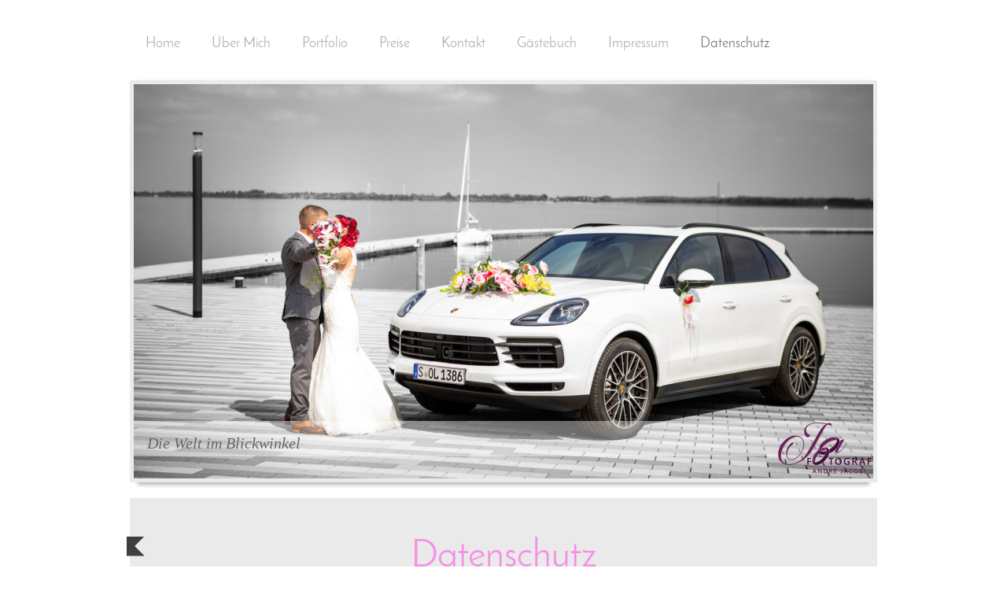

--- FILE ---
content_type: text/html; charset=UTF-8
request_url: https://www.ja-fotograf.de/datenschutz/
body_size: 15196
content:
<!DOCTYPE html>
<html lang="de"  ><head prefix="og: http://ogp.me/ns# fb: http://ogp.me/ns/fb# business: http://ogp.me/ns/business#">
    <meta http-equiv="Content-Type" content="text/html; charset=utf-8"/>
    <meta name="generator" content="IONOS MyWebsite"/>
        
    <link rel="dns-prefetch" href="//cdn.website-start.de/"/>
    <link rel="dns-prefetch" href="//118.mod.mywebsite-editor.com"/>
    <link rel="dns-prefetch" href="https://118.sb.mywebsite-editor.com/"/>
    <link rel="shortcut icon" href="https://www.ja-fotograf.de/s/misc/favicon.png?1499937983"/>
        <link rel="apple-touch-icon" href="https://www.ja-fotograf.de/s/misc/touchicon.png?1499937861"/>
        <title>Die Welt im Blickwinkel - Datenschutz</title>
    <style type="text/css">@media screen and (max-device-width: 1024px) {.diyw a.switchViewWeb {display: inline !important;}}</style>
    <style type="text/css">@media screen and (min-device-width: 1024px) {
            .mediumScreenDisabled { display:block }
            .smallScreenDisabled { display:block }
        }
        @media screen and (max-device-width: 1024px) { .mediumScreenDisabled { display:none } }
        @media screen and (max-device-width: 568px) { .smallScreenDisabled { display:none } }
                @media screen and (min-width: 1024px) {
            .mobilepreview .mediumScreenDisabled { display:block }
            .mobilepreview .smallScreenDisabled { display:block }
        }
        @media screen and (max-width: 1024px) { .mobilepreview .mediumScreenDisabled { display:none } }
        @media screen and (max-width: 568px) { .mobilepreview .smallScreenDisabled { display:none } }</style>
    <meta name="viewport" content="width=device-width, initial-scale=1, maximum-scale=1, minimal-ui"/>

<meta name="format-detection" content="telephone=no"/>
        <meta name="keywords" content="Angebot, Kompetenz, Beratung, Fotograf, Hochzeit, Event, Veranstaltung, André Jacobi Fotografie, andre-jacobi-fotografie, Jugendweihe, Familie, Familienshooting, Merseburg, Babybauch"/>
            <meta name="description" content="Datenschutz"/>
            <meta name="robots" content="index,follow"/>
        <link href="//cdn.website-start.de/templates/2052/style.css?1763478093678" rel="stylesheet" type="text/css"/>
    <link href="https://www.ja-fotograf.de/s/style/theming.css?1707771988" rel="stylesheet" type="text/css"/>
    <link href="//cdn.website-start.de/app/cdn/min/group/web.css?1763478093678" rel="stylesheet" type="text/css"/>
<link href="//cdn.website-start.de/app/cdn/min/moduleserver/css/de_DE/common,shoppingbasket?1763478093678" rel="stylesheet" type="text/css"/>
    <link href="//cdn.website-start.de/app/cdn/min/group/mobilenavigation.css?1763478093678" rel="stylesheet" type="text/css"/>
    <link href="https://118.sb.mywebsite-editor.com/app/logstate2-css.php?site=929786653&amp;t=1769118493" rel="stylesheet" type="text/css"/>

<script type="text/javascript">
    /* <![CDATA[ */
var stagingMode = '';
    /* ]]> */
</script>
<script src="https://118.sb.mywebsite-editor.com/app/logstate-js.php?site=929786653&amp;t=1769118493"></script>

    <link href="//cdn.website-start.de/templates/2052/print.css?1763478093678" rel="stylesheet" media="print" type="text/css"/>
    <script type="text/javascript">
    /* <![CDATA[ */
    var systemurl = 'https://118.sb.mywebsite-editor.com/';
    var webPath = '/';
    var proxyName = '';
    var webServerName = 'www.ja-fotograf.de';
    var sslServerUrl = 'https://www.ja-fotograf.de';
    var nonSslServerUrl = 'http://www.ja-fotograf.de';
    var webserverProtocol = 'http://';
    var nghScriptsUrlPrefix = '//118.mod.mywebsite-editor.com';
    var sessionNamespace = 'DIY_SB';
    var jimdoData = {
        cdnUrl:  '//cdn.website-start.de/',
        messages: {
            lightBox: {
    image : 'Bild',
    of: 'von'
}

        },
        isTrial: 0,
        pageId: 486358    };
    var script_basisID = "929786653";

    diy = window.diy || {};
    diy.web = diy.web || {};

        diy.web.jsBaseUrl = "//cdn.website-start.de/s/build/";

    diy.context = diy.context || {};
    diy.context.type = diy.context.type || 'web';
    /* ]]> */
</script>

<script type="text/javascript" src="//cdn.website-start.de/app/cdn/min/group/web.js?1763478093678" crossorigin="anonymous"></script><script type="text/javascript" src="//cdn.website-start.de/s/build/web.bundle.js?1763478093678" crossorigin="anonymous"></script><script type="text/javascript" src="//cdn.website-start.de/app/cdn/min/group/mobilenavigation.js?1763478093678" crossorigin="anonymous"></script><script src="//cdn.website-start.de/app/cdn/min/moduleserver/js/de_DE/common,shoppingbasket?1763478093678"></script>
<script type="text/javascript" src="https://cdn.website-start.de/proxy/apps/the5mu/resource/dependencies/"></script><script type="text/javascript">
                    if (typeof require !== 'undefined') {
                        require.config({
                            waitSeconds : 10,
                            baseUrl : 'https://cdn.website-start.de/proxy/apps/the5mu/js/'
                        });
                    }
                </script><script type="text/javascript" src="//cdn.website-start.de/app/cdn/min/group/pfcsupport.js?1763478093678" crossorigin="anonymous"></script>    <meta property="og:type" content="business.business"/>
    <meta property="og:url" content="https://www.ja-fotograf.de/datenschutz/"/>
    <meta property="og:title" content="Die Welt im Blickwinkel - Datenschutz"/>
            <meta property="og:description" content="Datenschutz"/>
                <meta property="og:image" content="https://www.ja-fotograf.de/s/misc/logo.png?t=1767360542"/>
        <meta property="business:contact_data:country_name" content="Deutschland"/>
    <meta property="business:contact_data:street_address" content="Amselweg 33"/>
    <meta property="business:contact_data:locality" content="Merseburg"/>
    <meta property="business:contact_data:region" content="300"/>
    <meta property="business:contact_data:email" content="andre.jacobi@ja-fotograf.de"/>
    <meta property="business:contact_data:postal_code" content="06217"/>
    <meta property="business:contact_data:phone_number" content=" 0174 4777477"/>
    
    
<meta property="business:hours:day" content="MONDAY"/><meta property="business:hours:start" content="15:30"/><meta property="business:hours:end" content="19:00"/><meta property="business:hours:day" content="TUESDAY"/><meta property="business:hours:start" content="15:30"/><meta property="business:hours:end" content="19:00"/><meta property="business:hours:day" content="WEDNESDAY"/><meta property="business:hours:start" content="15:30"/><meta property="business:hours:end" content="19:00"/><meta property="business:hours:day" content="THURSDAY"/><meta property="business:hours:start" content="15:30"/><meta property="business:hours:end" content="19:00"/><meta property="business:hours:day" content="FRIDAY"/><meta property="business:hours:start" content="15:30"/><meta property="business:hours:end" content="19:00"/><meta property="business:hours:day" content="SATURDAY"/><meta property="business:hours:start" content="10:00"/><meta property="business:hours:end" content="15:00"/><meta property="business:hours:day" content="SUNDAY"/><meta property="business:hours:start" content="10:00"/><meta property="business:hours:end" content="15:00"/></head>


<body class="body diyBgActive  cc-pagemode-default diyfeNoSidebar diy-market-de_DE" data-pageid="486358" id="page-486358">
    
    <div class="diyw">
        <div class="diyweb">
	<div class="diyfeMobileNav">
		
<nav id="diyfeMobileNav" class="diyfeCA diyfeCA2" role="navigation">
    <a title="Navigation aufklappen/zuklappen">Navigation aufklappen/zuklappen</a>
    <ul class="mainNav1"><li class=" hasSubNavigation"><a data-page-id="36218" href="https://www.ja-fotograf.de/" class=" level_1"><span>Home</span></a></li><li class=" hasSubNavigation"><a data-page-id="36279" href="https://www.ja-fotograf.de/über-mich/" class=" level_1"><span>Über Mich</span></a></li><li class=" hasSubNavigation"><a data-page-id="36280" href="https://www.ja-fotograf.de/portfolio/" class=" level_1"><span>Portfolio</span></a><span class="diyfeDropDownSubOpener">&nbsp;</span><div class="diyfeDropDownSubList diyfeCA diyfeCA3"><ul class="mainNav2"><li class=" hasSubNavigation"><a data-page-id="36560" href="https://www.ja-fotograf.de/portfolio/hochzeiten/" class=" level_2"><span>Hochzeiten</span></a><span class="diyfeDropDownSubOpener">&nbsp;</span><div class="diyfeDropDownSubList diyfeCA diyfeCA3"><ul class="mainNav3"><li class=" hasSubNavigation"><a data-page-id="486203" href="https://www.ja-fotograf.de/portfolio/hochzeiten/bianca-dennis-berlin/" class=" level_3"><span>Bianca &amp; Dennis / Berlin</span></a></li><li class=" hasSubNavigation"><a data-page-id="486202" href="https://www.ja-fotograf.de/portfolio/hochzeiten/daniela-markus-bad-dürrenberg/" class=" level_3"><span>Daniela &amp; Markus / Bad Dürrenberg</span></a></li><li class=" hasSubNavigation"><a data-page-id="486206" href="https://www.ja-fotograf.de/portfolio/hochzeiten/astrid-kevin-leuna/" class=" level_3"><span>Astrid &amp; Kevin / Leuna</span></a></li><li class=" hasSubNavigation"><a data-page-id="486201" href="https://www.ja-fotograf.de/portfolio/hochzeiten/nancy-rainer-braunsbedra/" class=" level_3"><span>Nancy &amp; Rainer / Braunsbedra</span></a></li><li class=" hasSubNavigation"><a data-page-id="484570" href="https://www.ja-fotograf.de/portfolio/hochzeiten/sarah-rené-mücheln-freyburg/" class=" level_3"><span>Sarah &amp; René / Mücheln / Freyburg</span></a></li><li class=" hasSubNavigation"><a data-page-id="483545" href="https://www.ja-fotograf.de/portfolio/hochzeiten/simone-ronny-zingst/" class=" level_3"><span>Simone &amp; Ronny / Zingst</span></a></li><li class=" hasSubNavigation"><a data-page-id="481901" href="https://www.ja-fotograf.de/portfolio/hochzeiten/carolin-david-lützen/" class=" level_3"><span>Carolin &amp; David / Lützen</span></a></li><li class=" hasSubNavigation"><a data-page-id="481900" href="https://www.ja-fotograf.de/portfolio/hochzeiten/julia-maik-authausen/" class=" level_3"><span>Julia &amp; Maik / Authausen</span></a></li><li class=" hasSubNavigation"><a data-page-id="481298" href="https://www.ja-fotograf.de/portfolio/hochzeiten/anne-chris-horburg/" class=" level_3"><span>Anne &amp; Chris / Horburg</span></a></li><li class=" hasSubNavigation"><a data-page-id="478641" href="https://www.ja-fotograf.de/portfolio/hochzeiten/bianca-sven-nemsdorf-göhrendorf/" class=" level_3"><span>Bianca &amp; Sven / Nemsdorf-Göhrendorf</span></a></li><li class=" hasSubNavigation"><a data-page-id="477519" href="https://www.ja-fotograf.de/portfolio/hochzeiten/juliane-volker-bad-lauchstädt/" class=" level_3"><span>Juliane &amp; Volker / Bad Lauchstädt</span></a></li><li class=" hasSubNavigation"><a data-page-id="465846" href="https://www.ja-fotograf.de/portfolio/hochzeiten/romina-andreas-leuna/" class=" level_3"><span>Romina &amp; Andreas / Leuna</span></a></li><li class=" hasSubNavigation"><a data-page-id="465855" href="https://www.ja-fotograf.de/portfolio/hochzeiten/ina-friedrich-gotha/" class=" level_3"><span>Ina &amp; Friedrich / Gotha</span></a></li><li class=" hasSubNavigation"><a data-page-id="464459" href="https://www.ja-fotograf.de/portfolio/hochzeiten/nicole-jens-brehna-landsberg/" class=" level_3"><span>Nicole &amp; Jens / Brehna - Landsberg</span></a></li><li class=" hasSubNavigation"><a data-page-id="456896" href="https://www.ja-fotograf.de/portfolio/hochzeiten/antonia-tino-bad-dürrenberg/" class=" level_3"><span>Antonia &amp; Tino / Bad Dürrenberg</span></a></li><li class=" hasSubNavigation"><a data-page-id="453623" href="https://www.ja-fotograf.de/portfolio/hochzeiten/ulrike-carsten-bad-dürrenberg/" class=" level_3"><span>Ulrike &amp; Carsten / Bad Dürrenberg</span></a></li><li class=" hasSubNavigation"><a data-page-id="450995" href="https://www.ja-fotograf.de/portfolio/hochzeiten/nicole-chris-merseburg/" class=" level_3"><span>Nicole &amp; Chris / Merseburg</span></a></li><li class=" hasSubNavigation"><a data-page-id="443782" href="https://www.ja-fotograf.de/portfolio/hochzeiten/jennifer-steve-leuna/" class=" level_3"><span>Jennifer &amp; Steve / Leuna</span></a></li><li class=" hasSubNavigation"><a data-page-id="395725" href="https://www.ja-fotograf.de/portfolio/hochzeiten/angela-andreas-leuna/" class=" level_3"><span>Angela &amp; Andreas / Leuna</span></a></li><li class=" hasSubNavigation"><a data-page-id="387649" href="https://www.ja-fotograf.de/portfolio/hochzeiten/ines-matthias-merseburg/" class=" level_3"><span>Ines &amp; Matthias / Merseburg</span></a></li><li class=" hasSubNavigation"><a data-page-id="387648" href="https://www.ja-fotograf.de/portfolio/hochzeiten/annett-maik-bad-dürrenberg/" class=" level_3"><span>Annett &amp; Maik / Bad Dürrenberg</span></a></li><li class=" hasSubNavigation"><a data-page-id="383896" href="https://www.ja-fotograf.de/portfolio/hochzeiten/laura-christopher-merseburg/" class=" level_3"><span>Laura &amp; Christopher / Merseburg</span></a></li><li class=" hasSubNavigation"><a data-page-id="382134" href="https://www.ja-fotograf.de/portfolio/hochzeiten/madeleine-tobias-ringhotel-schloß-schkopau/" class=" level_3"><span>Madeleine &amp; Tobias / Ringhotel Schloß Schkopau</span></a></li><li class=" hasSubNavigation"><a data-page-id="377018" href="https://www.ja-fotograf.de/portfolio/hochzeiten/nicole-christian-zwenkau/" class=" level_3"><span>Nicole &amp; Christian / Zwenkau</span></a></li><li class=" hasSubNavigation"><a data-page-id="370772" href="https://www.ja-fotograf.de/portfolio/hochzeiten/petra-mario-bitterfeld/" class=" level_3"><span>Petra &amp; Mario / Bitterfeld</span></a></li><li class=" hasSubNavigation"><a data-page-id="237733" href="https://www.ja-fotograf.de/portfolio/hochzeiten/carolin-philipp-leuna/" class=" level_3"><span>Carolin &amp; Philipp / Leuna</span></a></li><li class=" hasSubNavigation"><a data-page-id="152272" href="https://www.ja-fotograf.de/portfolio/hochzeiten/tanja-marcus-bad-dürrenberg/" class=" level_3"><span>Tanja &amp; Marcus / Bad Dürrenberg</span></a></li><li class=" hasSubNavigation"><a data-page-id="71517" href="https://www.ja-fotograf.de/portfolio/hochzeiten/gisela-peter-ringhotel-schloß-schkopau/" class=" level_3"><span>Gisela &amp; Peter / Ringhotel Schloß Schkopau</span></a></li><li class=" hasSubNavigation"><a data-page-id="71534" href="https://www.ja-fotograf.de/portfolio/hochzeiten/lisa-marcus-bad-dürrenberg/" class=" level_3"><span>Lisa &amp; Marcus / Bad Dürrenberg</span></a></li><li class=" hasSubNavigation"><a data-page-id="72972" href="https://www.ja-fotograf.de/portfolio/hochzeiten/ariane-lutz-halle-saale/" class=" level_3"><span>Ariane &amp; Lutz / Halle-Saale</span></a></li><li class=" hasSubNavigation"><a data-page-id="71540" href="https://www.ja-fotograf.de/portfolio/hochzeiten/karola-eberhard-merseburg/" class=" level_3"><span>Karola &amp; Eberhard / Merseburg</span></a></li><li class=" hasSubNavigation"><a data-page-id="71533" href="https://www.ja-fotograf.de/portfolio/hochzeiten/jana-thomas-merseburg/" class=" level_3"><span>Jana &amp; Thomas / Merseburg</span></a></li></ul></div></li><li class=" hasSubNavigation"><a data-page-id="36566" href="https://www.ja-fotograf.de/portfolio/panoramen/" class=" level_2"><span>Panoramen</span></a></li><li class=" hasSubNavigation"><a data-page-id="36582" href="https://www.ja-fotograf.de/portfolio/familie-portrait-fashion/" class=" level_2"><span>Familie / Portrait / Fashion</span></a></li><li class=" hasSubNavigation"><a data-page-id="255920" href="https://www.ja-fotograf.de/portfolio/veranstaltungen-event/" class=" level_2"><span>Veranstaltungen / Event</span></a><span class="diyfeDropDownSubOpener">&nbsp;</span><div class="diyfeDropDownSubList diyfeCA diyfeCA3"><ul class="mainNav3"><li class=" hasSubNavigation"><a data-page-id="488320" href="https://www.ja-fotograf.de/portfolio/veranstaltungen-event/gcc-scheunen-gaudi-2018/" class=" level_3"><span>GCC Scheunen Gaudi 2018</span></a></li><li class=" hasSubNavigation"><a data-page-id="464435" href="https://www.ja-fotograf.de/portfolio/veranstaltungen-event/oktoberfest-2017-kötschlitz/" class=" level_3"><span>Oktoberfest 2017 / Kötschlitz</span></a></li><li class=" hasSubNavigation"><a data-page-id="409314" href="https://www.ja-fotograf.de/portfolio/veranstaltungen-event/gcc-fasching-2017-spuk-im-saal/" class=" level_3"><span>GCC Fasching 2017 "Spuk im Saal"</span></a></li><li class=" hasSubNavigation"><a data-page-id="394183" href="https://www.ja-fotograf.de/portfolio/veranstaltungen-event/oktoberfest-2016-kötschlitz/" class=" level_3"><span>Oktoberfest 2016 / Kötschlitz</span></a></li><li class=" hasSubNavigation"><a data-page-id="340515" href="https://www.ja-fotograf.de/portfolio/veranstaltungen-event/gcc-fasching-2016-viva-las-vegas/" class=" level_3"><span>GCC Fasching 2016 "Viva Las Vegas"</span></a></li><li class=" hasSubNavigation"><a data-page-id="255924" href="https://www.ja-fotograf.de/portfolio/veranstaltungen-event/kinderturnshow-spergau/" class=" level_3"><span>Kinderturnshow / Spergau</span></a></li><li class=" hasSubNavigation"><a data-page-id="36589" href="https://www.ja-fotograf.de/portfolio/veranstaltungen-event/oktoberfest-2015-kötschlitz/" class=" level_3"><span>Oktoberfest 2015 / Kötschlitz</span></a></li></ul></div></li></ul></div></li><li class=" hasSubNavigation"><a data-page-id="71543" href="https://www.ja-fotograf.de/preise/" class=" level_1"><span>Preise</span></a></li><li class=" hasSubNavigation"><a data-page-id="36219" href="https://www.ja-fotograf.de/kontakt/" class=" level_1"><span>Kontakt</span></a></li><li class=" hasSubNavigation"><a data-page-id="36591" href="https://www.ja-fotograf.de/gästebuch/" class=" level_1"><span>Gästebuch</span></a></li><li class=" hasSubNavigation"><a data-page-id="36220" href="https://www.ja-fotograf.de/impressum/" class=" level_1"><span>Impressum</span></a></li><li class="current hasSubNavigation"><a data-page-id="486358" href="https://www.ja-fotograf.de/datenschutz/" class="current level_1"><span>Datenschutz</span></a></li></ul></nav>
	</div>
	<div class="diywebNav diywebNavHorizontal diywebNavMain diywebNav1">
		<div class="diywebLiveArea">
			<div class="diywebMainGutter">

				<div class="diyfeGE diyfeCA diyfeCA2">
					<div class="diywebGutter">
						<div class="webnavigation"><ul id="mainNav1" class="mainNav1"><li class="navTopItemGroup_1"><a data-page-id="36218" href="https://www.ja-fotograf.de/" class="level_1"><span>Home</span></a></li><li class="navTopItemGroup_2"><a data-page-id="36279" href="https://www.ja-fotograf.de/über-mich/" class="level_1"><span>Über Mich</span></a></li><li class="navTopItemGroup_3"><a data-page-id="36280" href="https://www.ja-fotograf.de/portfolio/" class="level_1"><span>Portfolio</span></a></li><li class="navTopItemGroup_4"><a data-page-id="71543" href="https://www.ja-fotograf.de/preise/" class="level_1"><span>Preise</span></a></li><li class="navTopItemGroup_5"><a data-page-id="36219" href="https://www.ja-fotograf.de/kontakt/" class="level_1"><span>Kontakt</span></a></li><li class="navTopItemGroup_6"><a data-page-id="36591" href="https://www.ja-fotograf.de/gästebuch/" class="level_1"><span>Gästebuch</span></a></li><li class="navTopItemGroup_7"><a data-page-id="36220" href="https://www.ja-fotograf.de/impressum/" class="level_1"><span>Impressum</span></a></li><li class="navTopItemGroup_8"><a data-page-id="486358" href="https://www.ja-fotograf.de/datenschutz/" class="current level_1"><span>Datenschutz</span></a></li></ul></div>
					</div>
				</div>

			</div>
		</div>
	</div>

	<div class="diywebEmotionHeader">
		<div class="diywebLiveArea">
			<div class="diywebMainGutter">

				<div class="diyfeGE">
					<div class="diywebGutter">
						
<style type="text/css" media="all">
.diyw div#emotion-header {
        max-width: 940px;
        max-height: 501px;
                background: #EEEEEE;
    }

.diyw div#emotion-header-title-bg {
    left: 0%;
    top: 20%;
    width: 100%;
    height: 9%;

    background-color: #FFFFFF;
    opacity: 0.41;
    filter: alpha(opacity = 40.58);
    }
.diyw img#emotion-header-logo {
    left: 87.10%;
    top: 85.90%;
    background: transparent;
            width: 12.66%;
        height: 12.97%;
            }

.diyw div#emotion-header strong#emotion-header-title {
    left: 20%;
    top: 20%;
    color: #666666;
        font: italic normal 20px/120% 'Palatino Linotype', Palatino, 'Book Antiqua', serif;
}

.diyw div#emotion-no-bg-container{
    max-height: 501px;
}

.diyw div#emotion-no-bg-container .emotion-no-bg-height {
    margin-top: 53.30%;
}
</style>
<div id="emotion-header" data-action="loadView" data-params="active" data-imagescount="10">
            <img src="https://www.ja-fotograf.de/s/img/emotionheader.jpg?1538508082.940px.501px" id="emotion-header-img" alt=""/>
            
        <div id="ehSlideshowPlaceholder">
            <div id="ehSlideShow">
                <div class="slide-container">
                                        <div style="background-color: #EEEEEE">
                            <img src="https://www.ja-fotograf.de/s/img/emotionheader.jpg?1538508082.940px.501px" alt=""/>
                        </div>
                                    </div>
            </div>
        </div>


        <script type="text/javascript">
        //<![CDATA[
                diy.module.emotionHeader.slideShow.init({ slides: [{"url":"https:\/\/www.ja-fotograf.de\/s\/img\/emotionheader.jpg?1538508082.940px.501px","image_alt":"","bgColor":"#EEEEEE"},{"url":"https:\/\/www.ja-fotograf.de\/s\/img\/emotionheader_1.jpg?1538508082.940px.501px","image_alt":"","bgColor":"#EEEEEE"},{"url":"https:\/\/www.ja-fotograf.de\/s\/img\/emotionheader_2.jpg?1538508082.940px.501px","image_alt":"","bgColor":"#EEEEEE"},{"url":"https:\/\/www.ja-fotograf.de\/s\/img\/emotionheader_3.jpg?1538508082.940px.501px","image_alt":"","bgColor":"#EEEEEE"},{"url":"https:\/\/www.ja-fotograf.de\/s\/img\/emotionheader_4.jpg?1538508082.940px.501px","image_alt":"","bgColor":"#EEEEEE"},{"url":"https:\/\/www.ja-fotograf.de\/s\/img\/emotionheader_5.jpg?1538508082.940px.501px","image_alt":"","bgColor":"#EEEEEE"},{"url":"https:\/\/www.ja-fotograf.de\/s\/img\/emotionheader_6.jpg?1538508082.940px.501px","image_alt":"","bgColor":"#EEEEEE"},{"url":"https:\/\/www.ja-fotograf.de\/s\/img\/emotionheader_7.jpg?1538508082.940px.501px","image_alt":"","bgColor":"#EEEEEE"},{"url":"https:\/\/www.ja-fotograf.de\/s\/img\/emotionheader_8.jpg?1538508082.940px.501px","image_alt":"","bgColor":"#EEEEEE"},{"url":"https:\/\/www.ja-fotograf.de\/s\/img\/emotionheader_9.jpg?1538508082.940px.501px","image_alt":"","bgColor":"#EEEEEE"}] });
        //]]>
        </script>

    
                        <a href="https://www.ja-fotograf.de/">
        
                    <img id="emotion-header-logo" src="https://www.ja-fotograf.de/s/misc/logo.png?t=1767360542" alt=""/>
        
                    </a>
            
                  	<div id="emotion-header-title-bg"></div>
    
            <strong id="emotion-header-title" style="text-align: left">Die Welt im Blickwinkel</strong>
                    <div class="notranslate">
                <svg xmlns="http://www.w3.org/2000/svg" version="1.1" id="emotion-header-title-svg" viewBox="0 0 940 501" preserveAspectRatio="xMinYMin meet"><text style="font-family:'Palatino Linotype', Palatino, 'Book Antiqua', serif;font-size:20px;font-style:italic;font-weight:normal;fill:#666666;line-height:1.2em;"><tspan x="0" style="text-anchor: start" dy="0.95em">Die Welt im Blickwinkel</tspan></text></svg>
            </div>
            
    
    <script type="text/javascript">
    //<![CDATA[
    (function ($) {
        function enableSvgTitle() {
                        var titleSvg = $('svg#emotion-header-title-svg'),
                titleHtml = $('#emotion-header-title'),
                emoWidthAbs = 940,
                emoHeightAbs = 501,
                offsetParent,
                titlePosition,
                svgBoxWidth,
                svgBoxHeight;

                        if (titleSvg.length && titleHtml.length) {
                offsetParent = titleHtml.offsetParent();
                titlePosition = titleHtml.position();
                svgBoxWidth = titleHtml.width();
                svgBoxHeight = titleHtml.height();

                                titleSvg.get(0).setAttribute('viewBox', '0 0 ' + svgBoxWidth + ' ' + svgBoxHeight);
                titleSvg.css({
                   left: Math.roundTo(100 * titlePosition.left / offsetParent.width(), 3) + '%',
                   top: Math.roundTo(100 * titlePosition.top / offsetParent.height(), 3) + '%',
                   width: Math.roundTo(100 * svgBoxWidth / emoWidthAbs, 3) + '%',
                   height: Math.roundTo(100 * svgBoxHeight / emoHeightAbs, 3) + '%'
                });

                titleHtml.css('visibility','hidden');
                titleSvg.css('visibility','visible');
            }
        }

        
            var posFunc = function($, overrideSize) {
                var elems = [], containerWidth, containerHeight;
                                    elems.push({
                        selector: '#emotion-header-title',
                        overrideSize: true,
                        horPos: 2.25,
                        vertPos: 92.98                    });
                    lastTitleWidth = $('#emotion-header-title').width();
                                                elems.push({
                    selector: '#emotion-header-title-bg',
                    horPos: 0,
                    vertPos: 93.85                });
                                
                containerWidth = parseInt('940');
                containerHeight = parseInt('501');

                for (var i = 0; i < elems.length; ++i) {
                    var el = elems[i],
                        $el = $(el.selector),
                        pos = {
                            left: el.horPos,
                            top: el.vertPos
                        };
                    if (!$el.length) continue;
                    var anchorPos = $el.anchorPosition();
                    anchorPos.$container = $('#emotion-header');

                    if (overrideSize === true || el.overrideSize === true) {
                        anchorPos.setContainerSize(containerWidth, containerHeight);
                    } else {
                        anchorPos.setContainerSize(null, null);
                    }

                    var pxPos = anchorPos.fromAnchorPosition(pos),
                        pcPos = anchorPos.toPercentPosition(pxPos);

                    var elPos = {};
                    if (!isNaN(parseFloat(pcPos.top)) && isFinite(pcPos.top)) {
                        elPos.top = pcPos.top + '%';
                    }
                    if (!isNaN(parseFloat(pcPos.left)) && isFinite(pcPos.left)) {
                        elPos.left = pcPos.left + '%';
                    }
                    $el.css(elPos);
                }

                // switch to svg title
                enableSvgTitle();
            };

                        var $emotionImg = jQuery('#emotion-header-img');
            if ($emotionImg.length > 0) {
                // first position the element based on stored size
                posFunc(jQuery, true);

                // trigger reposition using the real size when the element is loaded
                var ehLoadEvTriggered = false;
                $emotionImg.one('load', function(){
                    posFunc(jQuery);
                    ehLoadEvTriggered = true;
                                        diy.module.emotionHeader.slideShow.start();
                                    }).each(function() {
                                        if(this.complete || typeof this.complete === 'undefined') {
                        jQuery(this).load();
                    }
                });

                                noLoadTriggeredTimeoutId = setTimeout(function() {
                    if (!ehLoadEvTriggered) {
                        posFunc(jQuery);
                    }
                    window.clearTimeout(noLoadTriggeredTimeoutId)
                }, 5000);//after 5 seconds
            } else {
                jQuery(function(){
                    posFunc(jQuery);
                });
            }

                        if (jQuery.isBrowser && jQuery.isBrowser.ie8) {
                var longTitleRepositionCalls = 0;
                longTitleRepositionInterval = setInterval(function() {
                    if (lastTitleWidth > 0 && lastTitleWidth != jQuery('#emotion-header-title').width()) {
                        posFunc(jQuery);
                    }
                    longTitleRepositionCalls++;
                    // try this for 5 seconds
                    if (longTitleRepositionCalls === 5) {
                        window.clearInterval(longTitleRepositionInterval);
                    }
                }, 1000);//each 1 second
            }

            }(jQuery));
    //]]>
    </script>

    </div>

					</div>
				</div>

			</div>
		</div>
	</div>

	<div class="diywebContent">
		<div class="diywebLiveArea">
			<div class="diywebMainGutter">

				<div class="diyfeGridGroup diyfeCA diyfeCA1">

					<div class="diywebMain diyfeGE">
						<div class="diywebGutter">
							
        <div id="content_area">
        	<div id="content_start"></div>
        	
        
        <div id="matrix_1208579" class="sortable-matrix" data-matrixId="1208579"><div class="n module-type-header diyfeLiveArea "> <h1><span class="diyfeDecoration">Datenschutz</span></h1> </div><div class="n module-type-text diyfeLiveArea "> <h2 style="margin-bottom:20px;color:rgb(39, 40, 43);font-family:Roboto, Helvetica, Arial, DejaVu Sans, Liberation Sans, Freesans, sans-serif;font-size:31px;text-align:left;box-sizing:border-box;line-height:38px;">
Datenschutzerklärung</h2>
<h3 style="margin-top:40px;margin-bottom:20px;box-sizing:border-box;font-family:Roboto, Helvetica, Arial, DejaVu Sans, Liberation Sans, Freesans, sans-serif;font-size:17px;line-height:33px;font-weight:normal;color:rgb(85, 85, 85);">
 </h3>
<p style="margin-bottom:25px;color:rgb(65, 72, 77);font-family:Roboto, Helvetica, Arial, DejaVu Sans, Liberation Sans, Freesans, sans-serif;font-size:15px;box-sizing:border-box;line-height:inherit;">
Diese Datenschutzerklärung klärt Sie über die Art, den Umfang und Zweck der Verarbeitung von personenbezogenen Daten (nachfolgend kurz „Daten“) innerhalb unseres Onlineangebotes und der mit ihm
verbundenen Webseiten, Funktionen und Inhalte sowie externen Onlinepräsenzen, wie z.B. unser Social Media Profile auf (nachfolgend gemeinsam bezeichnet als „Onlineangebot“). Im Hinblick auf die
verwendeten Begrifflichkeiten, wie z.B. „Verarbeitung“ oder „Verantwortlicher“ verweisen wir auf die Definitionen im Art. 4 der Datenschutzgrundverordnung (DSGVO).<br style="box-sizing:border-box;"/>
 </p>
<h3 style="margin-top:40px;margin-bottom:20px;box-sizing:border-box;font-family:Roboto, Helvetica, Arial, DejaVu Sans, Liberation Sans, Freesans, sans-serif;font-size:17px;line-height:33px;font-weight:normal;color:rgb(85, 85, 85);">
<strong>Verantwortlicher</strong></h3>
<p style="margin-bottom:25px;color:rgb(65, 72, 77);font-family:Roboto, Helvetica, Arial, DejaVu Sans, Liberation Sans, Freesans, sans-serif;font-size:15px;box-sizing:border-box;line-height:inherit;">
<span style="box-sizing:border-box;">André Jacobi / André Jacobi Fotografie<br style="box-sizing:border-box;"/>
Friedrich-Wöhler-Str. 20<br style="box-sizing:border-box;"/>
06258 Schkopau<br style="box-sizing:border-box;"/>
Deutschland<br style="box-sizing:border-box;"/>
<br style="box-sizing:border-box;"/>
andre.jacobi@ja-fotograf.de<br style="box-sizing:border-box;"/>
https://www.ja-fotograf.de</span></p>
<h3 style="margin-top:40px;margin-bottom:20px;box-sizing:border-box;font-family:Roboto, Helvetica, Arial, DejaVu Sans, Liberation Sans, Freesans, sans-serif;font-size:17px;line-height:33px;font-weight:normal;color:rgb(85, 85, 85);">
<strong>Arten der verarbeiteten Daten:</strong></h3>
<p style="margin-bottom:25px;color:rgb(65, 72, 77);font-family:Roboto, Helvetica, Arial, DejaVu Sans, Liberation Sans, Freesans, sans-serif;font-size:15px;box-sizing:border-box;line-height:inherit;">
- Bestandsdaten (z.B., Namen, Adressen).<br style="box-sizing:border-box;"/>
- Kontaktdaten (z.B., E-Mail, Telefonnummern).<br style="box-sizing:border-box;"/>
- Inhaltsdaten (z.B., Texteingaben, Fotografien, Videos).<br style="box-sizing:border-box;"/>
- Nutzungsdaten (z.B., besuchte Webseiten, Interesse an Inhalten, Zugriffszeiten).<br style="box-sizing:border-box;"/>
- Meta-/Kommunikationsdaten (z.B., Geräte-Informationen, IP-Adressen).</p>
<h3 style="margin-top:40px;margin-bottom:20px;box-sizing:border-box;font-family:Roboto, Helvetica, Arial, DejaVu Sans, Liberation Sans, Freesans, sans-serif;font-size:17px;line-height:33px;font-weight:normal;color:rgb(85, 85, 85);">
<strong>Kategorien betroffener Personen</strong></h3>
<p style="margin-bottom:25px;color:rgb(65, 72, 77);font-family:Roboto, Helvetica, Arial, DejaVu Sans, Liberation Sans, Freesans, sans-serif;font-size:15px;box-sizing:border-box;line-height:inherit;">
Besucher und Nutzer des Onlineangebotes (Nachfolgend bezeichnen wir die betroffenen Personen zusammenfassend auch als „Nutzer“).</p>
<h3 style="margin-top:40px;margin-bottom:20px;box-sizing:border-box;font-family:Roboto, Helvetica, Arial, DejaVu Sans, Liberation Sans, Freesans, sans-serif;font-size:17px;line-height:33px;font-weight:normal;color:rgb(85, 85, 85);">
<strong>Zweck der Verarbeitung</strong></h3>
<p style="margin-bottom:25px;color:rgb(65, 72, 77);font-family:Roboto, Helvetica, Arial, DejaVu Sans, Liberation Sans, Freesans, sans-serif;font-size:15px;box-sizing:border-box;line-height:inherit;">
- Zurverfügungstellung des Onlineangebotes, seiner Funktionen und Inhalte.<br style="box-sizing:border-box;"/>
- Beantwortung von Kontaktanfragen und Kommunikation mit Nutzern.<br style="box-sizing:border-box;"/>
- Sicherheitsmaßnahmen.<br style="box-sizing:border-box;"/>
- Reichweitenmessung/Marketing</p>
<h3 style="margin-top:40px;margin-bottom:20px;box-sizing:border-box;font-family:Roboto, Helvetica, Arial, DejaVu Sans, Liberation Sans, Freesans, sans-serif;font-size:17px;line-height:33px;font-weight:normal;color:rgb(85, 85, 85);">
<strong>Verwendete Begrifflichkeiten </strong></h3>
<p style="margin-bottom:25px;color:rgb(65, 72, 77);font-family:Roboto, Helvetica, Arial, DejaVu Sans, Liberation Sans, Freesans, sans-serif;font-size:15px;box-sizing:border-box;line-height:inherit;">
„Personenbezogene Daten“ sind alle Informationen, die sich auf eine identifizierte oder identifizierbare natürliche Person (im Folgenden „betroffene Person“) beziehen; als identifizierbar wird eine
natürliche Person angesehen, die direkt oder indirekt, insbesondere mittels Zuordnung zu einer Kennung wie einem Namen, zu einer Kennnummer, zu Standortdaten, zu einer Online-Kennung (z.B. Cookie)
oder zu einem oder mehreren besonderen Merkmalen identifiziert werden kann, die Ausdruck der physischen, physiologischen, genetischen, psychischen, wirtschaftlichen, kulturellen oder sozialen
Identität dieser natürlichen Person sind.<br style="box-sizing:border-box;"/>
<br style="box-sizing:border-box;"/>
„Verarbeitung“ ist jeder mit oder ohne Hilfe automatisierter Verfahren ausgeführte Vorgang oder jede solche Vorgangsreihe im Zusammenhang mit personenbezogenen Daten. Der Begriff reicht weit und
umfasst praktisch jeden Umgang mit Daten.<br style="box-sizing:border-box;"/>
<br style="box-sizing:border-box;"/>
„Pseudonymisierung“ die Verarbeitung personenbezogener Daten in einer Weise, dass die personenbezogenen Daten ohne Hinzuziehung zusätzlicher Informationen nicht mehr einer spezifischen betroffenen
Person zugeordnet werden können, sofern diese zusätzlichen Informationen gesondert aufbewahrt werden und technischen und organisatorischen Maßnahmen unterliegen, die gewährleisten, dass die
personenbezogenen Daten nicht einer identifizierten oder identifizierbaren natürlichen Person zugewiesen werden.<br style="box-sizing:border-box;"/>
<br style="box-sizing:border-box;"/>
„Profiling“ jede Art der automatisierten Verarbeitung personenbezogener Daten, die darin besteht, dass diese personenbezogenen Daten verwendet werden, um bestimmte persönliche Aspekte, die sich auf
eine natürliche Person beziehen, zu bewerten, insbesondere um Aspekte bezüglich Arbeitsleistung, wirtschaftliche Lage, Gesundheit, persönliche Vorlieben, Interessen, Zuverlässigkeit, Verhalten,
Aufenthaltsort oder Ortswechsel dieser natürlichen Person zu analysieren oder vorherzusagen.<br style="box-sizing:border-box;"/>
<br style="box-sizing:border-box;"/>
Als „Verantwortlicher“ wird die natürliche oder juristische Person, Behörde, Einrichtung oder andere Stelle, die allein oder gemeinsam mit anderen über die Zwecke und Mittel der Verarbeitung von
personenbezogenen Daten entscheidet, bezeichnet.<br style="box-sizing:border-box;"/>
<br style="box-sizing:border-box;"/>
„Auftragsverarbeiter“ eine natürliche oder juristische Person, Behörde, Einrichtung oder andere Stelle, die personenbezogene Daten im Auftrag des Verantwortlichen verarbeitet.</p>
<h3 style="margin-top:40px;margin-bottom:20px;box-sizing:border-box;font-family:Roboto, Helvetica, Arial, DejaVu Sans, Liberation Sans, Freesans, sans-serif;font-size:17px;line-height:33px;font-weight:normal;color:rgb(85, 85, 85);">
<strong>Maßgebliche Rechtsgrundlagen</strong></h3>
<p style="margin-bottom:25px;color:rgb(65, 72, 77);font-family:Roboto, Helvetica, Arial, DejaVu Sans, Liberation Sans, Freesans, sans-serif;font-size:15px;box-sizing:border-box;line-height:inherit;">
Nach Maßgabe des Art. 13 DSGVO teilen wir Ihnen die Rechtsgrundlagen unserer Datenverarbeitungen mit. Sofern die Rechtsgrundlage in der Datenschutzerklärung nicht genannt wird, gilt Folgendes: Die
Rechtsgrundlage für die Einholung von Einwilligungen ist Art. 6 Abs. 1 lit. a und Art. 7 DSGVO, die Rechtsgrundlage für die Verarbeitung zur Erfüllung unserer Leistungen und Durchführung
vertraglicher Maßnahmen sowie Beantwortung von Anfragen ist Art. 6 Abs. 1 lit. b DSGVO, die Rechtsgrundlage für die Verarbeitung zur Erfüllung unserer rechtlichen Verpflichtungen ist Art. 6 Abs. 1
lit. c DSGVO, und die Rechtsgrundlage für die Verarbeitung zur Wahrung unserer berechtigten Interessen ist Art. 6 Abs. 1 lit. f DSGVO. Für den Fall, dass lebenswichtige Interessen der betroffenen
Person oder einer anderen natürlichen Person eine Verarbeitung personenbezogener Daten erforderlich machen, dient Art. 6 Abs. 1 lit. d DSGVO als Rechtsgrundlage.</p>
<h3 style="margin-top:40px;margin-bottom:20px;box-sizing:border-box;font-family:Roboto, Helvetica, Arial, DejaVu Sans, Liberation Sans, Freesans, sans-serif;font-size:17px;line-height:33px;font-weight:normal;color:rgb(85, 85, 85);">
<strong>Sicherheitsmaßnahmen</strong></h3>
<p style="margin-bottom:25px;color:rgb(65, 72, 77);font-family:Roboto, Helvetica, Arial, DejaVu Sans, Liberation Sans, Freesans, sans-serif;font-size:15px;box-sizing:border-box;line-height:inherit;">
Wir treffen nach Maßgabe des Art. 32 DSGVO unter Berücksichtigung des Stands der Technik, der Implementierungskosten und der Art, des Umfangs, der Umstände und der Zwecke der Verarbeitung sowie der
unterschiedlichen Eintrittswahrscheinlichkeit und Schwere des Risikos für die Rechte und Freiheiten natürlicher Personen, geeignete technische und organisatorische Maßnahmen, um ein dem Risiko
angemessenes Schutzniveau zu gewährleisten.<br style="box-sizing:border-box;"/>
<br style="box-sizing:border-box;"/>
Zu den Maßnahmen gehören insbesondere die Sicherung der Vertraulichkeit, Integrität und Verfügbarkeit von Daten durch Kontrolle des physischen Zugangs zu den Daten, als auch des sie betreffenden
Zugriffs, der Eingabe, Weitergabe, der Sicherung der Verfügbarkeit und ihrer Trennung. Des Weiteren haben wir Verfahren eingerichtet, die eine Wahrnehmung von Betroffenenrechten, Löschung von Daten
und Reaktion auf Gefährdung der Daten gewährleisten. Ferner berücksichtigen wir den Schutz personenbezogener Daten bereits bei der Entwicklung, bzw. Auswahl von Hardware, Software sowie Verfahren,
entsprechend dem Prinzip des Datenschutzes durch Technikgestaltung und durch datenschutzfreundliche Voreinstellungen (Art. 25 DSGVO).</p>
<h3 style="margin-top:40px;margin-bottom:20px;box-sizing:border-box;font-family:Roboto, Helvetica, Arial, DejaVu Sans, Liberation Sans, Freesans, sans-serif;font-size:17px;line-height:33px;font-weight:normal;color:rgb(85, 85, 85);">
<strong>Zusammenarbeit mit Auftragsverarbeitern und Dritten</strong></h3>
<p style="margin-bottom:25px;color:rgb(65, 72, 77);font-family:Roboto, Helvetica, Arial, DejaVu Sans, Liberation Sans, Freesans, sans-serif;font-size:15px;box-sizing:border-box;line-height:inherit;">
Sofern wir im Rahmen unserer Verarbeitung Daten gegenüber anderen Personen und Unternehmen (Auftragsverarbeitern oder Dritten) offenbaren, sie an diese übermitteln oder ihnen sonst Zugriff auf die
Daten gewähren, erfolgt dies nur auf Grundlage einer gesetzlichen Erlaubnis (z.B. wenn eine Übermittlung der Daten an Dritte, wie an Zahlungsdienstleister, gem. Art. 6 Abs. 1 lit. b DSGVO zur
Vertragserfüllung erforderlich ist), Sie eingewilligt haben, eine rechtliche Verpflichtung dies vorsieht oder auf Grundlage unserer berechtigten Interessen (z.B. beim Einsatz von Beauftragten,
Webhostern, etc.). <br style="box-sizing:border-box;"/>
<br style="box-sizing:border-box;"/>
Sofern wir Dritte mit der Verarbeitung von Daten auf Grundlage eines sog. „Auftragsverarbeitungsvertrages“ beauftragen, geschieht dies auf Grundlage des Art. 28 DSGVO.</p>
<h3 style="margin-top:40px;margin-bottom:20px;box-sizing:border-box;font-family:Roboto, Helvetica, Arial, DejaVu Sans, Liberation Sans, Freesans, sans-serif;font-size:17px;line-height:33px;font-weight:normal;color:rgb(85, 85, 85);">
<strong>Übermittlungen in Drittländer</strong></h3>
<p style="margin-bottom:25px;color:rgb(65, 72, 77);font-family:Roboto, Helvetica, Arial, DejaVu Sans, Liberation Sans, Freesans, sans-serif;font-size:15px;box-sizing:border-box;line-height:inherit;">
Sofern wir Daten in einem Drittland (d.h. außerhalb der Europäischen Union (EU) oder des Europäischen Wirtschaftsraums (EWR)) verarbeiten oder dies im Rahmen der Inanspruchnahme von Diensten Dritter
oder Offenlegung, bzw. Übermittlung von Daten an Dritte geschieht, erfolgt dies nur, wenn es zur Erfüllung unserer (vor)vertraglichen Pflichten, auf Grundlage Ihrer Einwilligung, aufgrund einer
rechtlichen Verpflichtung oder auf Grundlage unserer berechtigten Interessen geschieht. Vorbehaltlich gesetzlicher oder vertraglicher Erlaubnisse, verarbeiten oder lassen wir die Daten in einem
Drittland nur beim Vorliegen der besonderen Voraussetzungen der Art. 44 ff. DSGVO verarbeiten. D.h. die Verarbeitung erfolgt z.B. auf Grundlage besonderer Garantien, wie der offiziell anerkannten
Feststellung eines der EU entsprechenden Datenschutzniveaus (z.B. für die USA durch das „Privacy Shield“) oder Beachtung offiziell anerkannter spezieller vertraglicher Verpflichtungen (so genannte
„Standardvertragsklauseln“).</p>
<h3 style="margin-top:40px;margin-bottom:20px;box-sizing:border-box;font-family:Roboto, Helvetica, Arial, DejaVu Sans, Liberation Sans, Freesans, sans-serif;font-size:17px;line-height:33px;font-weight:normal;color:rgb(85, 85, 85);">
<strong>Rechte der betroffenen Personen</strong></h3>
<p style="margin-bottom:25px;color:rgb(65, 72, 77);font-family:Roboto, Helvetica, Arial, DejaVu Sans, Liberation Sans, Freesans, sans-serif;font-size:15px;box-sizing:border-box;line-height:inherit;">
Sie haben das Recht, eine Bestätigung darüber zu verlangen, ob betreffende Daten verarbeitet werden und auf Auskunft über diese Daten sowie auf weitere Informationen und Kopie der Daten entsprechend
Art. 15 DSGVO.<br style="box-sizing:border-box;"/>
<br style="box-sizing:border-box;"/>
Sie haben entsprechend. Art. 16 DSGVO das Recht, die Vervollständigung der Sie betreffenden Daten oder die Berichtigung der Sie betreffenden unrichtigen Daten zu verlangen.<br style="box-sizing:border-box;"/>
<br style="box-sizing:border-box;"/>
Sie haben nach Maßgabe des Art. 17 DSGVO das Recht zu verlangen, dass betreffende Daten unverzüglich gelöscht werden, bzw. alternativ nach Maßgabe des Art. 18 DSGVO eine Einschränkung der
Verarbeitung der Daten zu verlangen.<br style="box-sizing:border-box;"/>
<br style="box-sizing:border-box;"/>
Sie haben das Recht zu verlangen, dass die Sie betreffenden Daten, die Sie uns bereitgestellt haben nach Maßgabe des Art. 20 DSGVO zu erhalten und deren Übermittlung an andere Verantwortliche zu
fordern. <br style="box-sizing:border-box;"/>
<br style="box-sizing:border-box;"/>
Sie haben ferner gem. Art. 77 DSGVO das Recht, eine Beschwerde bei der zuständigen Aufsichtsbehörde einzureichen.</p>
<h3 style="margin-top:40px;margin-bottom:20px;box-sizing:border-box;font-family:Roboto, Helvetica, Arial, DejaVu Sans, Liberation Sans, Freesans, sans-serif;font-size:17px;line-height:33px;font-weight:normal;color:rgb(85, 85, 85);">
<strong>Widerrufsrecht</strong></h3>
<p style="margin-bottom:25px;color:rgb(65, 72, 77);font-family:Roboto, Helvetica, Arial, DejaVu Sans, Liberation Sans, Freesans, sans-serif;font-size:15px;box-sizing:border-box;line-height:inherit;">
Sie haben das Recht, erteilte Einwilligungen gem. Art. 7 Abs. 3 DSGVO mit Wirkung für die Zukunft zu widerrufen</p>
<h3 style="margin-top:40px;margin-bottom:20px;box-sizing:border-box;font-family:Roboto, Helvetica, Arial, DejaVu Sans, Liberation Sans, Freesans, sans-serif;font-size:17px;line-height:33px;font-weight:normal;color:rgb(85, 85, 85);">
<strong>Widerspruchsrecht</strong></h3>
<p style="margin-bottom:25px;color:rgb(65, 72, 77);font-family:Roboto, Helvetica, Arial, DejaVu Sans, Liberation Sans, Freesans, sans-serif;font-size:15px;box-sizing:border-box;line-height:inherit;">
Sie können der künftigen Verarbeitung der Sie betreffenden Daten nach Maßgabe des Art. 21 DSGVO jederzeit widersprechen. Der Widerspruch kann insbesondere gegen die Verarbeitung für Zwecke der
Direktwerbung erfolgen.</p>
<h3 style="margin-top:40px;margin-bottom:20px;box-sizing:border-box;font-family:Roboto, Helvetica, Arial, DejaVu Sans, Liberation Sans, Freesans, sans-serif;font-size:17px;line-height:33px;font-weight:normal;color:rgb(85, 85, 85);">
<strong>Cookies und Widerspruchsrecht bei Direktwerbung</strong></h3>
<p style="margin-bottom:25px;color:rgb(65, 72, 77);font-family:Roboto, Helvetica, Arial, DejaVu Sans, Liberation Sans, Freesans, sans-serif;font-size:15px;box-sizing:border-box;line-height:inherit;">
Als „Cookies“ werden kleine Dateien bezeichnet, die auf Rechnern der Nutzer gespeichert werden. Innerhalb der Cookies können unterschiedliche Angaben gespeichert werden. Ein Cookie dient primär dazu,
die Angaben zu einem Nutzer (bzw. dem Gerät auf dem das Cookie gespeichert ist) während oder auch nach seinem Besuch innerhalb eines Onlineangebotes zu speichern. Als temporäre Cookies, bzw.
„Session-Cookies“ oder „transiente Cookies“, werden Cookies bezeichnet, die gelöscht werden, nachdem ein Nutzer ein Onlineangebot verlässt und seinen Browser schließt. In einem solchen Cookie kann
z.B. der Inhalt eines Warenkorbs in einem Onlineshop oder ein Login-Status gespeichert werden. Als „permanent“ oder „persistent“ werden Cookies bezeichnet, die auch nach dem Schließen des Browsers
gespeichert bleiben. So kann z.B. der Login-Status gespeichert werden, wenn die Nutzer diese nach mehreren Tagen aufsuchen. Ebenso können in einem solchen Cookie die Interessen der Nutzer gespeichert
werden, die für Reichweitenmessung oder Marketingzwecke verwendet werden. Als „Third-Party-Cookie“ werden Cookies bezeichnet, die von anderen Anbietern als dem Verantwortlichen, der das Onlineangebot
betreibt, angeboten werden (andernfalls, wenn es nur dessen Cookies sind spricht man von „First-Party Cookies“).<br style="box-sizing:border-box;"/>
<br style="box-sizing:border-box;"/>
Wir können temporäre und permanente Cookies einsetzen und klären hierüber im Rahmen unserer Datenschutzerklärung auf.<br style="box-sizing:border-box;"/>
<br style="box-sizing:border-box;"/>
Falls die Nutzer nicht möchten, dass Cookies auf ihrem Rechner gespeichert werden, werden sie gebeten die entsprechende Option in den Systemeinstellungen ihres Browsers zu deaktivieren. Gespeicherte
Cookies können in den Systemeinstellungen des Browsers gelöscht werden. Der Ausschluss von Cookies kann zu Funktionseinschränkungen dieses Onlineangebotes führen.<br style="box-sizing:border-box;"/>
<br style="box-sizing:border-box;"/>
Ein genereller Widerspruch gegen den Einsatz der zu Zwecken des Onlinemarketing eingesetzten Cookies kann bei einer Vielzahl der Dienste, vor allem im Fall des Trackings, über die US-amerikanische
Seite <a href="http://www.aboutads.info/choices/" style="text-decoration:none;color:rgb(42, 160, 239);box-sizing:border-box;line-height:inherit;">http://www.aboutads.info/choices/</a>oder die
EU-Seite <a href="http://www.youronlinechoices.com/" style="text-decoration:none;color:rgb(42, 160, 239);box-sizing:border-box;line-height:inherit;">http://www.youronlinechoices.com/</a> erklärt werden. Des Weiteren kann die Speicherung von Cookies
mittels deren Abschaltung in den Einstellungen des Browsers erreicht werden. Bitte beachten Sie, dass dann gegebenenfalls nicht alle Funktionen dieses Onlineangebotes genutzt werden können.</p>
<h3 style="margin-top:40px;margin-bottom:20px;box-sizing:border-box;font-family:Roboto, Helvetica, Arial, DejaVu Sans, Liberation Sans, Freesans, sans-serif;font-size:17px;line-height:33px;font-weight:normal;color:rgb(85, 85, 85);">
<strong>Löschung von Daten</strong></h3>
<p style="margin-bottom:25px;color:rgb(65, 72, 77);font-family:Roboto, Helvetica, Arial, DejaVu Sans, Liberation Sans, Freesans, sans-serif;font-size:15px;box-sizing:border-box;line-height:inherit;">
Die von uns verarbeiteten Daten werden nach Maßgabe der Art. 17 und 18 DSGVO gelöscht oder in ihrer Verarbeitung eingeschränkt. Sofern nicht im Rahmen dieser Datenschutzerklärung ausdrücklich
angegeben, werden die bei uns gespeicherten Daten gelöscht, sobald sie für ihre Zweckbestimmung nicht mehr erforderlich sind und der Löschung keine gesetzlichen Aufbewahrungspflichten entgegenstehen.
Sofern die Daten nicht gelöscht werden, weil sie für andere und gesetzlich zulässige Zwecke erforderlich sind, wird deren Verarbeitung eingeschränkt. D.h. die Daten werden gesperrt und nicht für
andere Zwecke verarbeitet. Das gilt z.B. für Daten, die aus handels- oder steuerrechtlichen Gründen aufbewahrt werden müssen.<br style="box-sizing:border-box;"/>
<br style="box-sizing:border-box;"/>
Nach gesetzlichen Vorgaben in Deutschland, erfolgt die Aufbewahrung insbesondere für 10 Jahre gemäß §§ 147 Abs. 1 AO, 257 Abs. 1 Nr. 1 und 4, Abs. 4 HGB (Bücher, Aufzeichnungen, Lageberichte,
Buchungsbelege, Handelsbücher, für Besteuerung relevanter Unterlagen, etc.) und 6 Jahre gemäß § 257 Abs. 1 Nr. 2 und 3, Abs. 4 HGB (Handelsbriefe). <br style="box-sizing:border-box;"/>
<br style="box-sizing:border-box;"/>
Nach gesetzlichen Vorgaben in Österreich erfolgt die Aufbewahrung insbesondere für 7 J gemäß § 132 Abs. 1 BAO (Buchhaltungsunterlagen, Belege/Rechnungen, Konten, Belege, Geschäftspapiere, Aufstellung
der Einnahmen und Ausgaben, etc.), für 22 Jahre im Zusammenhang mit Grundstücken und für 10 Jahre bei Unterlagen im Zusammenhang mit elektronisch erbrachten Leistungen, Telekommunikations-, Rundfunk-
und Fernsehleistungen, die an Nichtunternehmer in EU-Mitgliedstaaten erbracht werden und für die der Mini-One-Stop-Shop (MOSS) in Anspruch genommen wird.</p>
<p style="margin-bottom:25px;color:rgb(65, 72, 77);font-family:Roboto, Helvetica, Arial, DejaVu Sans, Liberation Sans, Freesans, sans-serif;font-size:15px;box-sizing:border-box;line-height:inherit;">
 </p>
<h3 style="margin-top:40px;margin-bottom:20px;box-sizing:border-box;font-family:Roboto, Helvetica, Arial, DejaVu Sans, Liberation Sans, Freesans, sans-serif;font-size:17px;line-height:33px;font-weight:normal;color:rgb(85, 85, 85);">
<strong>Geschäftsbezogene Verarbeitung</strong></h3>
<p style="margin-bottom:25px;color:rgb(65, 72, 77);font-family:Roboto, Helvetica, Arial, DejaVu Sans, Liberation Sans, Freesans, sans-serif;font-size:15px;box-sizing:border-box;line-height:inherit;">
 </p>
<p style="margin-bottom:25px;color:rgb(65, 72, 77);font-family:Roboto, Helvetica, Arial, DejaVu Sans, Liberation Sans, Freesans, sans-serif;font-size:15px;box-sizing:border-box;line-height:inherit;">
<span style="box-sizing:border-box;">Zusätzlich verarbeiten wir<br style="box-sizing:border-box;"/>
- Vertragsdaten (z.B., Vertragsgegenstand, Laufzeit, Kundenkategorie).<br style="box-sizing:border-box;"/>
- Zahlungsdaten (z.B., Bankverbindung, Zahlungshistorie)<br style="box-sizing:border-box;"/>
von unseren Kunden, Interessenten und Geschäftspartner zwecks Erbringung vertraglicher Leistungen, Service und Kundenpflege, Marketing, Werbung und Marktforschung.</span></p>
<p style="margin-bottom:25px;color:rgb(65, 72, 77);font-family:Roboto, Helvetica, Arial, DejaVu Sans, Liberation Sans, Freesans, sans-serif;font-size:15px;box-sizing:border-box;line-height:inherit;">
 </p>
<h3 style="margin-top:40px;margin-bottom:20px;box-sizing:border-box;font-family:Roboto, Helvetica, Arial, DejaVu Sans, Liberation Sans, Freesans, sans-serif;font-size:17px;line-height:33px;font-weight:normal;color:rgb(85, 85, 85);">
<strong>Kommentare und Beiträge</strong></h3>
<p style="margin-bottom:25px;color:rgb(65, 72, 77);font-family:Roboto, Helvetica, Arial, DejaVu Sans, Liberation Sans, Freesans, sans-serif;font-size:15px;box-sizing:border-box;line-height:inherit;">
 </p>
<p style="margin-bottom:25px;color:rgb(65, 72, 77);font-family:Roboto, Helvetica, Arial, DejaVu Sans, Liberation Sans, Freesans, sans-serif;font-size:15px;box-sizing:border-box;line-height:inherit;">
<span style="box-sizing:border-box;">Wenn Nutzer Kommentare oder sonstige Beiträge hinterlassen, können ihre IP-Adressen auf Grundlage unserer berechtigten Interessen im Sinne des Art. 6 Abs. 1 lit.
f. DSGVO für 7 Tage gespeichert werden. Das erfolgt zu unserer Sicherheit, falls jemand in Kommentaren und Beiträgen widerrechtliche Inhalte hinterlässt (Beleidigungen, verbotene politische
Propaganda, etc.). In diesem Fall können wir selbst für den Kommentar oder Beitrag belangt werden und sind daher an der Identität des Verfassers interessiert.<br style="box-sizing:border-box;"/>
<br style="box-sizing:border-box;"/>
Des Weiteren behalten wir uns vor, auf Grundlage unserer berechtigten Interessen gem. Art. 6 Abs. 1 lit. f. DSGVO, die Angaben der Nutzer zwecks Spamerkennung zu verarbeiten.<br style="box-sizing:border-box;"/>
<br style="box-sizing:border-box;"/>
Auf derselben Rechtsgrundlage behalten wir uns vor, im Fall von Umfragen die IP-Adressen der Nutzer für deren Dauer zu speichern und Cookies zu verwenden, um Mehrfachabstimmungen zu
vermeiden.<br style="box-sizing:border-box;"/>
<br style="box-sizing:border-box;"/>
Die im Rahmen der Kommentare und Beiträge angegebenen Daten, werden von uns bis zum Widerspruch der Nutzer dauerhaft gespeichert.</span></p>
<p style="margin-bottom:25px;color:rgb(65, 72, 77);font-family:Roboto, Helvetica, Arial, DejaVu Sans, Liberation Sans, Freesans, sans-serif;font-size:15px;box-sizing:border-box;line-height:inherit;">
 </p>
<h3 style="margin-top:40px;margin-bottom:20px;box-sizing:border-box;font-family:Roboto, Helvetica, Arial, DejaVu Sans, Liberation Sans, Freesans, sans-serif;font-size:17px;line-height:33px;font-weight:normal;color:rgb(85, 85, 85);">
<strong>Kontaktaufnahme</strong></h3>
<p style="margin-bottom:25px;color:rgb(65, 72, 77);font-family:Roboto, Helvetica, Arial, DejaVu Sans, Liberation Sans, Freesans, sans-serif;font-size:15px;box-sizing:border-box;line-height:inherit;">
 </p>
<p style="margin-bottom:25px;color:rgb(65, 72, 77);font-family:Roboto, Helvetica, Arial, DejaVu Sans, Liberation Sans, Freesans, sans-serif;font-size:15px;box-sizing:border-box;line-height:inherit;">
<span style="box-sizing:border-box;">Bei der Kontaktaufnahme mit uns (z.B. per Kontaktformular, E-Mail, Telefon oder via sozialer Medien) werden die Angaben des Nutzers zur Bearbeitung der
Kontaktanfrage und deren Abwicklung gem. Art. 6 Abs. 1 lit. b. (im Rahmen vertraglicher-/vorvertraglicher Beziehungen), Art. 6 Abs. 1 lit. f. (andere Anfragen) DSGVO verarbeitet.. Die Angaben der
Nutzer können in einem Customer-Relationship-Management System ("CRM System") oder vergleichbarer Anfragenorganisation gespeichert werden.<br style="box-sizing:border-box;"/>
<br style="box-sizing:border-box;"/>
Wir löschen die Anfragen, sofern diese nicht mehr erforderlich sind. Wir überprüfen die Erforderlichkeit alle zwei Jahre; Ferner gelten die gesetzlichen Archivierungspflichten.</span></p>
<p style="margin-bottom:25px;color:rgb(65, 72, 77);font-family:Roboto, Helvetica, Arial, DejaVu Sans, Liberation Sans, Freesans, sans-serif;font-size:15px;box-sizing:border-box;line-height:inherit;">
 </p>
<h3 style="margin-top:40px;margin-bottom:20px;box-sizing:border-box;font-family:Roboto, Helvetica, Arial, DejaVu Sans, Liberation Sans, Freesans, sans-serif;font-size:17px;line-height:33px;font-weight:normal;color:rgb(85, 85, 85);">
<strong>Hosting und E-Mail-Versand</strong></h3>
<p style="margin-bottom:25px;color:rgb(65, 72, 77);font-family:Roboto, Helvetica, Arial, DejaVu Sans, Liberation Sans, Freesans, sans-serif;font-size:15px;box-sizing:border-box;line-height:inherit;">
 </p>
<p style="margin-bottom:25px;color:rgb(65, 72, 77);font-family:Roboto, Helvetica, Arial, DejaVu Sans, Liberation Sans, Freesans, sans-serif;font-size:15px;box-sizing:border-box;line-height:inherit;">
<span style="box-sizing:border-box;">Die von uns in Anspruch genommenen Hosting-Leistungen dienen der Zurverfügungstellung der folgenden Leistungen: Infrastruktur- und Plattformdienstleistungen,
Rechenkapazität, Speicherplatz und Datenbankdienste, E-Mail-Versand, Sicherheitsleistungen sowie technische Wartungsleistungen, die wir zum Zwecke des Betriebs dieses Onlineangebotes
einsetzen. <br style="box-sizing:border-box;"/>
<br style="box-sizing:border-box;"/>
Hierbei verarbeiten wir, bzw. unser Hostinganbieter Bestandsdaten, Kontaktdaten, Inhaltsdaten, Vertragsdaten, Nutzungsdaten, Meta- und Kommunikationsdaten von Kunden, Interessenten und Besuchern
dieses Onlineangebotes auf Grundlage unserer berechtigten Interessen an einer effizienten und sicheren Zurverfügungstellung dieses Onlineangebotes gem. Art. 6 Abs. 1 lit. f DSGVO i.V.m. Art. 28 DSGVO
(Abschluss Auftragsverarbeitungsvertrag).</span></p>
<p style="margin-bottom:25px;color:rgb(65, 72, 77);font-family:Roboto, Helvetica, Arial, DejaVu Sans, Liberation Sans, Freesans, sans-serif;font-size:15px;box-sizing:border-box;line-height:inherit;">
 </p>
<h3 style="margin-top:40px;margin-bottom:20px;box-sizing:border-box;font-family:Roboto, Helvetica, Arial, DejaVu Sans, Liberation Sans, Freesans, sans-serif;font-size:17px;line-height:33px;font-weight:normal;color:rgb(85, 85, 85);">
<strong>Erhebung von Zugriffsdaten und Logfiles</strong></h3>
<p style="margin-bottom:25px;color:rgb(65, 72, 77);font-family:Roboto, Helvetica, Arial, DejaVu Sans, Liberation Sans, Freesans, sans-serif;font-size:15px;box-sizing:border-box;line-height:inherit;">
 </p>
<p style="margin-bottom:25px;color:rgb(65, 72, 77);font-family:Roboto, Helvetica, Arial, DejaVu Sans, Liberation Sans, Freesans, sans-serif;font-size:15px;box-sizing:border-box;line-height:inherit;">
<span style="box-sizing:border-box;">Wir, bzw. unser Hostinganbieter, erhebt auf Grundlage unserer berechtigten Interessen im Sinne des Art. 6 Abs. 1 lit. f. DSGVO Daten über jeden Zugriff auf den
Server, auf dem sich dieser Dienst befindet (sogenannte Serverlogfiles). Zu den Zugriffsdaten gehören Name der abgerufenen Webseite, Datei, Datum und Uhrzeit des Abrufs, übertragene Datenmenge,
Meldung über erfolgreichen Abruf, Browsertyp nebst Version, das Betriebssystem des Nutzers, Referrer URL (die zuvor besuchte Seite), IP-Adresse und der anfragende Provider.<br style="box-sizing:border-box;"/>
<br style="box-sizing:border-box;"/>
Logfile-Informationen werden aus Sicherheitsgründen (z.B. zur Aufklärung von Missbrauchs- oder Betrugshandlungen) für die Dauer von maximal 7 Tagen gespeichert und danach gelöscht. Daten, deren
weitere Aufbewahrung zu Beweiszwecken erforderlich ist, sind bis zur endgültigen Klärung des jeweiligen Vorfalls von der Löschung ausgenommen.</span></p>
<p style="margin-bottom:25px;color:rgb(65, 72, 77);font-family:Roboto, Helvetica, Arial, DejaVu Sans, Liberation Sans, Freesans, sans-serif;font-size:15px;box-sizing:border-box;line-height:inherit;">
 </p>
<h3 style="margin-top:40px;margin-bottom:20px;box-sizing:border-box;font-family:Roboto, Helvetica, Arial, DejaVu Sans, Liberation Sans, Freesans, sans-serif;font-size:17px;line-height:33px;font-weight:normal;color:rgb(85, 85, 85);">
<strong>Facebook-Pixel, Custom Audiences und Facebook-Conversion</strong></h3>
<p style="margin-bottom:25px;color:rgb(65, 72, 77);font-family:Roboto, Helvetica, Arial, DejaVu Sans, Liberation Sans, Freesans, sans-serif;font-size:15px;box-sizing:border-box;line-height:inherit;">
 </p>
<p style="margin-bottom:25px;color:rgb(65, 72, 77);font-family:Roboto, Helvetica, Arial, DejaVu Sans, Liberation Sans, Freesans, sans-serif;font-size:15px;box-sizing:border-box;line-height:inherit;">
<span style="box-sizing:border-box;">Innerhalb unseres Onlineangebotes wird aufgrund unserer berechtigten Interessen an Analyse, Optimierung und wirtschaftlichem Betrieb unseres Onlineangebotes und
zu diesen Zwecken das sog. "Facebook-Pixel" des sozialen Netzwerkes Facebook, welches von der Facebook Inc., 1 Hacker Way, Menlo Park, CA 94025, USA, bzw. falls Sie in der EU ansässig sind, Facebook
Ireland Ltd., 4 Grand Canal Square, Grand Canal Harbour, Dublin 2, Irland betrieben wird ("Facebook"), eingesetzt.<br style="box-sizing:border-box;"/>
<br style="box-sizing:border-box;"/>
Facebook ist unter dem Privacy-Shield-Abkommen zertifiziert und bietet hierdurch eine Garantie, das europäische Datenschutzrecht einzuhalten (<a href="https://www.privacyshield.gov/participant?id=a2zt0000000GnywAAC&amp;status=Active" style="text-decoration:none;color:rgb(42, 160, 239);box-sizing:border-box;line-height:inherit;" target="_blank">https://www.privacyshield.gov/participant?id=a2zt0000000GnywAAC&amp;status=Active</a>).<br style="box-sizing:border-box;"/>
<br style="box-sizing:border-box;"/>
Mit Hilfe des Facebook-Pixels ist es Facebook zum einen möglich, die Besucher unseres Onlineangebotes als Zielgruppe für die Darstellung von Anzeigen (sog. "Facebook-Ads") zu bestimmen.
Dementsprechend setzen wir das Facebook-Pixel ein, um die durch uns geschalteten Facebook-Ads nur solchen Facebook-Nutzern anzuzeigen, die auch ein Interesse an unserem Onlineangebot gezeigt haben
oder die bestimmte Merkmale (z.B. Interessen an bestimmten Themen oder Produkten, die anhand der besuchten Webseiten bestimmt werden) aufweisen, die wir an Facebook übermitteln (sog. „Custom
Audiences“). Mit Hilfe des Facebook-Pixels möchten wir auch sicherstellen, dass unsere Facebook-Ads dem potentiellen Interesse der Nutzer entsprechen und nicht belästigend wirken. Mit Hilfe des
Facebook-Pixels können wir ferner die Wirksamkeit der Facebook-Werbeanzeigen für statistische und Marktforschungszwecke nachvollziehen, in dem wir sehen ob Nutzer nachdem Klick auf eine
Facebook-Werbeanzeige auf unsere Website weitergeleitet wurden (sog. „Conversion“).<br style="box-sizing:border-box;"/>
<br style="box-sizing:border-box;"/>
Die Verarbeitung der Daten durch Facebook erfolgt im Rahmen von Facebooks Datenverwendungsrichtlinie. Dementsprechend generelle Hinweise zur Darstellung von Facebook-Ads, in der
Datenverwendungsrichtlinie von Facebook: <a href="https://www.facebook.com/policy" style="text-decoration:none;color:rgb(42, 160, 239);box-sizing:border-box;line-height:inherit;" target="_blank">https://www.facebook.com/policy</a>. Spezielle Informationen und Details zum Facebook-Pixel und seiner Funktionsweise erhalten Sie im Hilfebereich von Facebook: <a href="https://www.facebook.com/business/help/651294705016616" style="text-decoration:none;color:rgb(42, 160, 239);box-sizing:border-box;line-height:inherit;" target="_blank">https://www.facebook.com/business/help/651294705016616</a>.<br style="box-sizing:border-box;"/>
<br style="box-sizing:border-box;"/>
Sie können der Erfassung durch den Facebook-Pixel und Verwendung Ihrer Daten zur Darstellung von Facebook-Ads widersprechen. Um einzustellen, welche Arten von Werbeanzeigen Ihnen innerhalb von
Facebook angezeigt werden, können Sie die von Facebook eingerichtete Seite aufrufen und dort die Hinweise zu den Einstellungen nutzungsbasierter Werbung befolgen: <a href="https://www.facebook.com/settings?tab=ads" style="text-decoration:none;color:rgb(42, 160, 239);box-sizing:border-box;line-height:inherit;" target="_blank">https://www.facebook.com/settings?tab=ads</a>. Die Einstellungen erfolgen plattformunabhängig, d.h. sie werden für alle Geräte, wie Desktopcomputer oder mobile Geräte übernommen.<br style="box-sizing:border-box;"/>
<br style="box-sizing:border-box;"/>
Sie können dem Einsatz von Cookies, die der Reichweitenmessung und Werbezwecken dienen, ferner über die Deaktivierungsseite der Netzwerkwerbeinitiative (<a href="http://optout.networkadvertising.org/" style="text-decoration:none;color:rgb(42, 160, 239);box-sizing:border-box;line-height:inherit;" target="_blank">http://optout.networkadvertising.org/</a>) und
zusätzlich die US-amerikanische Webseite (<a href="http://www.aboutads.info/choices" style="text-decoration:none;color:rgb(42, 160, 239);box-sizing:border-box;line-height:inherit;" target="_blank">http://www.aboutads.info/choices</a>) oder die europäische Webseite (<a href="http://www.youronlinechoices.com/uk/your-ad-choices/" style="text-decoration:none;color:rgb(42, 160, 239);box-sizing:border-box;line-height:inherit;" target="_blank">http://www.youronlinechoices.com/uk/your-ad-choices/</a>) widersprechen.</span></p>
<p style="margin-bottom:25px;color:rgb(65, 72, 77);font-family:Roboto, Helvetica, Arial, DejaVu Sans, Liberation Sans, Freesans, sans-serif;font-size:15px;box-sizing:border-box;line-height:inherit;">
 </p>
<h3 style="margin-top:40px;margin-bottom:20px;box-sizing:border-box;font-family:Roboto, Helvetica, Arial, DejaVu Sans, Liberation Sans, Freesans, sans-serif;font-size:17px;line-height:33px;font-weight:normal;color:rgb(85, 85, 85);">
<strong>Google ReCaptcha</strong></h3>
<p style="margin-bottom:25px;color:rgb(65, 72, 77);font-family:Roboto, Helvetica, Arial, DejaVu Sans, Liberation Sans, Freesans, sans-serif;font-size:15px;box-sizing:border-box;line-height:inherit;">
 </p>
<p style="margin-bottom:25px;color:rgb(65, 72, 77);font-family:Roboto, Helvetica, Arial, DejaVu Sans, Liberation Sans, Freesans, sans-serif;font-size:15px;box-sizing:border-box;line-height:inherit;">
<span style="box-sizing:border-box;">Wir binden die Funktion zur Erkennung von Bots, z.B. bei Eingaben in Onlineformularen ("ReCaptcha") des Anbieters Google LLC, 1600 Amphitheatre Parkway, Mountain
View, CA 94043, USA, ein. Datenschutzerklärung: <a href="https://www.google.com/policies/privacy/" style="text-decoration:none;color:rgb(42, 160, 239);box-sizing:border-box;line-height:inherit;" target="_blank">https://www.google.com/policies/privacy/</a>, Opt-Out: <a href="https://adssettings.google.com/authenticated" style="text-decoration:none;color:rgb(42, 160, 239);box-sizing:border-box;line-height:inherit;" target="_blank">https://adssettings.google.com/authenticated</a>.</span></p>
<p style="color:rgb(64, 69, 68);font-family:Arial;font-size:26px;-webkit-text-stroke-width:initial;line-height:normal;"><a href="https://datenschutz-generator.de/" rel="nofollow" style="text-decoration:none;color:rgb(42, 160, 239);box-sizing:border-box;line-height:inherit;font-family:Roboto, Helvetica, Arial, DejaVu Sans, Liberation Sans, Freesans, sans-serif;font-size:15px;" target="_blank">Erstellt mit Datenschutz-Generator.de von RA Dr. Thomas Schwenke</a></p> </div></div>
        
        
        </div>
						</div>
					</div>

					<div class="diywebSecondary diyfeCA diyfeCA3 diyfeGE">
						<div class="diywebNav diywebNav23">
							<div class="diywebGutter">
								<div class="webnavigation"></div>
							</div>
						</div>
						<div class="diywebSidebar">
							<div class="diywebGutter">
								
							</div>
						</div><!-- .diywebSidebar -->
					</div><!-- .diywebSecondary -->

				</div><!-- .diyfeGridGroup -->

			</div><!-- .diywebMainGutter -->
		</div>
	</div><!-- .diywebContent -->

	<div class="diywebFooter">
		<div class="diywebLiveArea">
			<div class="diywebMainGutter">

				<div class="diyfeGE diyfeCA diyfeCA4 diywebPull">
					<div class="diywebGutter">
						<div id="contentfooter">
    <div class="leftrow">
                        <a rel="nofollow" href="javascript:window.print();">
                    <img class="inline" height="14" width="18" src="//cdn.website-start.de/s/img/cc/printer.gif" alt=""/>
                    Druckversion                </a> <span class="footer-separator">|</span>
                <a href="https://www.ja-fotograf.de/sitemap/">Sitemap</a>
                        <br/> © André Jacobi
            </div>
    <script type="text/javascript">
        window.diy.ux.Captcha.locales = {
            generateNewCode: 'Neuen Code generieren',
            enterCode: 'Bitte geben Sie den Code ein'
        };
        window.diy.ux.Cap2.locales = {
            generateNewCode: 'Neuen Code generieren',
            enterCode: 'Bitte geben Sie den Code ein'
        };
    </script>
    <div class="rightrow">
                <p><a class="diyw switchViewWeb" href="javascript:switchView('desktop');">Webansicht</a><a class="diyw switchViewMobile" href="javascript:switchView('mobile');">Mobile-Ansicht</a></p>
                <span class="loggedin">
            <a rel="nofollow" id="logout" href="https://118.sb.mywebsite-editor.com/app/cms/logout.php">Logout</a> <span class="footer-separator">|</span>
            <a rel="nofollow" id="edit" href="https://118.sb.mywebsite-editor.com/app/929786653/486358/">Seite bearbeiten</a>
        </span>
    </div>
</div>


					</div>
				</div>

			</div>
		</div>
	</div><!-- .diywebFooter -->
</div><!-- .diyweb -->    </div>

    
    </body>


<!-- rendered at Fri, 02 Jan 2026 14:29:03 +0100 -->
</html>
